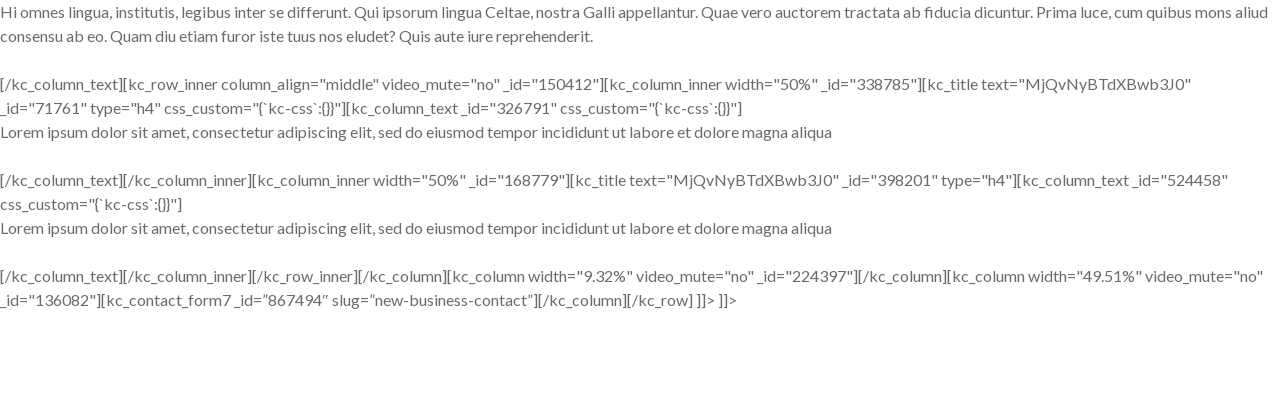

--- FILE ---
content_type: text/html; charset=UTF-8
request_url: https://www.wonderidea.com/kc-section/section-contact-1/
body_size: 10416
content:
<!DOCTYPE HTML>
<html lang="en-US">
<head>
<title>Section &#8211; Contact 1 &#8211; Wonder Idea</title><link rel="preload" data-rocket-preload as="style" href="https://fonts.googleapis.com/css?family=Open%20Sans%3A300italic%2C400italic%2C600italic%2C300%2C400%2C600%7CMontserrat%3A100%2C100italic%2C200%2C200italic%2C300%2C300italic%2Cregular%2Citalic%2C500%2C500italic%2C600%2C600italic%2C700%2C700italic%2C800%2C800italic%2C900%2C900italic%7CLato%3A100%2C100italic%2C300%2C300italic%2Cregular%2Citalic%2C700%2C700italic%2C900%2C900italic%7CMontserrat%3A100%2C100italic%2C200%2C200italic%2C300%2C300italic%2Cregular%2Citalic%2C500%2C500italic%2C600%2C600italic%2C700%2C700italic%2C800%2C800italic%2C900%2C900italic&#038;subset=latin%2Clatin-ext,cyrillic%2Ccyrillic-ext%2Clatin%2Clatin-ext%2Cvietnamese&#038;display=swap" /><link rel="stylesheet" href="https://fonts.googleapis.com/css?family=Open%20Sans%3A300italic%2C400italic%2C600italic%2C300%2C400%2C600%7CMontserrat%3A100%2C100italic%2C200%2C200italic%2C300%2C300italic%2Cregular%2Citalic%2C500%2C500italic%2C600%2C600italic%2C700%2C700italic%2C800%2C800italic%2C900%2C900italic%7CLato%3A100%2C100italic%2C300%2C300italic%2Cregular%2Citalic%2C700%2C700italic%2C900%2C900italic%7CMontserrat%3A100%2C100italic%2C200%2C200italic%2C300%2C300italic%2Cregular%2Citalic%2C500%2C500italic%2C600%2C600italic%2C700%2C700italic%2C800%2C800italic%2C900%2C900italic&#038;subset=latin%2Clatin-ext,cyrillic%2Ccyrillic-ext%2Clatin%2Clatin-ext%2Cvietnamese&#038;display=swap" media="print" onload="this.media='all'" /><noscript><link rel="stylesheet" href="https://fonts.googleapis.com/css?family=Open%20Sans%3A300italic%2C400italic%2C600italic%2C300%2C400%2C600%7CMontserrat%3A100%2C100italic%2C200%2C200italic%2C300%2C300italic%2Cregular%2Citalic%2C500%2C500italic%2C600%2C600italic%2C700%2C700italic%2C800%2C800italic%2C900%2C900italic%7CLato%3A100%2C100italic%2C300%2C300italic%2Cregular%2Citalic%2C700%2C700italic%2C900%2C900italic%7CMontserrat%3A100%2C100italic%2C200%2C200italic%2C300%2C300italic%2Cregular%2Citalic%2C500%2C500italic%2C600%2C600italic%2C700%2C700italic%2C800%2C800italic%2C900%2C900italic&#038;subset=latin%2Clatin-ext,cyrillic%2Ccyrillic-ext%2Clatin%2Clatin-ext%2Cvietnamese&#038;display=swap" /></noscript>
<meta name='robots' content='max-image-preview:large' />
<link rel='dns-prefetch' href='//www.wonderidea.com' />
<link rel='dns-prefetch' href='//fonts.googleapis.com' />
<link rel='dns-prefetch' href='//www.googletagmanager.com' />
<link href='https://fonts.gstatic.com' crossorigin rel='preconnect' />
<link rel="alternate" type="application/rss+xml" title="Wonder Idea &raquo; Feed" href="https://www.wonderidea.com/feed/" />
<link rel="alternate" type="application/rss+xml" title="Wonder Idea &raquo; Comments Feed" href="https://www.wonderidea.com/comments/feed/" />
<style id='wp-emoji-styles-inline-css' type='text/css'>

	img.wp-smiley, img.emoji {
		display: inline !important;
		border: none !important;
		box-shadow: none !important;
		height: 1em !important;
		width: 1em !important;
		margin: 0 0.07em !important;
		vertical-align: -0.1em !important;
		background: none !important;
		padding: 0 !important;
	}
</style>
<link rel='stylesheet' id='wp-block-library-css' href='https://www.wonderidea.com/wp-includes/css/dist/block-library/style.min.css?ver=6.6.4' type='text/css' media='all' />
<style id='wp-block-library-theme-inline-css' type='text/css'>
.wp-block-audio :where(figcaption){color:#555;font-size:13px;text-align:center}.is-dark-theme .wp-block-audio :where(figcaption){color:#ffffffa6}.wp-block-audio{margin:0 0 1em}.wp-block-code{border:1px solid #ccc;border-radius:4px;font-family:Menlo,Consolas,monaco,monospace;padding:.8em 1em}.wp-block-embed :where(figcaption){color:#555;font-size:13px;text-align:center}.is-dark-theme .wp-block-embed :where(figcaption){color:#ffffffa6}.wp-block-embed{margin:0 0 1em}.blocks-gallery-caption{color:#555;font-size:13px;text-align:center}.is-dark-theme .blocks-gallery-caption{color:#ffffffa6}:root :where(.wp-block-image figcaption){color:#555;font-size:13px;text-align:center}.is-dark-theme :root :where(.wp-block-image figcaption){color:#ffffffa6}.wp-block-image{margin:0 0 1em}.wp-block-pullquote{border-bottom:4px solid;border-top:4px solid;color:currentColor;margin-bottom:1.75em}.wp-block-pullquote cite,.wp-block-pullquote footer,.wp-block-pullquote__citation{color:currentColor;font-size:.8125em;font-style:normal;text-transform:uppercase}.wp-block-quote{border-left:.25em solid;margin:0 0 1.75em;padding-left:1em}.wp-block-quote cite,.wp-block-quote footer{color:currentColor;font-size:.8125em;font-style:normal;position:relative}.wp-block-quote.has-text-align-right{border-left:none;border-right:.25em solid;padding-left:0;padding-right:1em}.wp-block-quote.has-text-align-center{border:none;padding-left:0}.wp-block-quote.is-large,.wp-block-quote.is-style-large,.wp-block-quote.is-style-plain{border:none}.wp-block-search .wp-block-search__label{font-weight:700}.wp-block-search__button{border:1px solid #ccc;padding:.375em .625em}:where(.wp-block-group.has-background){padding:1.25em 2.375em}.wp-block-separator.has-css-opacity{opacity:.4}.wp-block-separator{border:none;border-bottom:2px solid;margin-left:auto;margin-right:auto}.wp-block-separator.has-alpha-channel-opacity{opacity:1}.wp-block-separator:not(.is-style-wide):not(.is-style-dots){width:100px}.wp-block-separator.has-background:not(.is-style-dots){border-bottom:none;height:1px}.wp-block-separator.has-background:not(.is-style-wide):not(.is-style-dots){height:2px}.wp-block-table{margin:0 0 1em}.wp-block-table td,.wp-block-table th{word-break:normal}.wp-block-table :where(figcaption){color:#555;font-size:13px;text-align:center}.is-dark-theme .wp-block-table :where(figcaption){color:#ffffffa6}.wp-block-video :where(figcaption){color:#555;font-size:13px;text-align:center}.is-dark-theme .wp-block-video :where(figcaption){color:#ffffffa6}.wp-block-video{margin:0 0 1em}:root :where(.wp-block-template-part.has-background){margin-bottom:0;margin-top:0;padding:1.25em 2.375em}
</style>
<style id='classic-theme-styles-inline-css' type='text/css'>
/*! This file is auto-generated */
.wp-block-button__link{color:#fff;background-color:#32373c;border-radius:9999px;box-shadow:none;text-decoration:none;padding:calc(.667em + 2px) calc(1.333em + 2px);font-size:1.125em}.wp-block-file__button{background:#32373c;color:#fff;text-decoration:none}
</style>
<style id='global-styles-inline-css' type='text/css'>
:root{--wp--preset--aspect-ratio--square: 1;--wp--preset--aspect-ratio--4-3: 4/3;--wp--preset--aspect-ratio--3-4: 3/4;--wp--preset--aspect-ratio--3-2: 3/2;--wp--preset--aspect-ratio--2-3: 2/3;--wp--preset--aspect-ratio--16-9: 16/9;--wp--preset--aspect-ratio--9-16: 9/16;--wp--preset--color--black: #000000;--wp--preset--color--cyan-bluish-gray: #abb8c3;--wp--preset--color--white: #ffffff;--wp--preset--color--pale-pink: #f78da7;--wp--preset--color--vivid-red: #cf2e2e;--wp--preset--color--luminous-vivid-orange: #ff6900;--wp--preset--color--luminous-vivid-amber: #fcb900;--wp--preset--color--light-green-cyan: #7bdcb5;--wp--preset--color--vivid-green-cyan: #00d084;--wp--preset--color--pale-cyan-blue: #8ed1fc;--wp--preset--color--vivid-cyan-blue: #0693e3;--wp--preset--color--vivid-purple: #9b51e0;--wp--preset--color--brand: #ff5f36;--wp--preset--color--welirang: #333333;--wp--preset--color--bromo: #6b6b6b;--wp--preset--color--semeru: #aeaeae;--wp--preset--color--lawu: #e3e3e3;--wp--preset--color--sempu: #ffffff;--wp--preset--color--indrayanti: rgba(255, 255, 255, 0.6);--wp--preset--color--kenjeran: rgba(255, 255, 255, 0.4);--wp--preset--color--sedahan: rgba(255, 255, 255, 0.2);--wp--preset--color--toba-1: #dc3545;--wp--preset--color--toba-2: #28a745;--wp--preset--color--rating: #febc00;--wp--preset--color--facebook: #3b5998;--wp--preset--color--twitter: #1da1f2;--wp--preset--color--google-plus: #f12f26;--wp--preset--gradient--vivid-cyan-blue-to-vivid-purple: linear-gradient(135deg,rgba(6,147,227,1) 0%,rgb(155,81,224) 100%);--wp--preset--gradient--light-green-cyan-to-vivid-green-cyan: linear-gradient(135deg,rgb(122,220,180) 0%,rgb(0,208,130) 100%);--wp--preset--gradient--luminous-vivid-amber-to-luminous-vivid-orange: linear-gradient(135deg,rgba(252,185,0,1) 0%,rgba(255,105,0,1) 100%);--wp--preset--gradient--luminous-vivid-orange-to-vivid-red: linear-gradient(135deg,rgba(255,105,0,1) 0%,rgb(207,46,46) 100%);--wp--preset--gradient--very-light-gray-to-cyan-bluish-gray: linear-gradient(135deg,rgb(238,238,238) 0%,rgb(169,184,195) 100%);--wp--preset--gradient--cool-to-warm-spectrum: linear-gradient(135deg,rgb(74,234,220) 0%,rgb(151,120,209) 20%,rgb(207,42,186) 40%,rgb(238,44,130) 60%,rgb(251,105,98) 80%,rgb(254,248,76) 100%);--wp--preset--gradient--blush-light-purple: linear-gradient(135deg,rgb(255,206,236) 0%,rgb(152,150,240) 100%);--wp--preset--gradient--blush-bordeaux: linear-gradient(135deg,rgb(254,205,165) 0%,rgb(254,45,45) 50%,rgb(107,0,62) 100%);--wp--preset--gradient--luminous-dusk: linear-gradient(135deg,rgb(255,203,112) 0%,rgb(199,81,192) 50%,rgb(65,88,208) 100%);--wp--preset--gradient--pale-ocean: linear-gradient(135deg,rgb(255,245,203) 0%,rgb(182,227,212) 50%,rgb(51,167,181) 100%);--wp--preset--gradient--electric-grass: linear-gradient(135deg,rgb(202,248,128) 0%,rgb(113,206,126) 100%);--wp--preset--gradient--midnight: linear-gradient(135deg,rgb(2,3,129) 0%,rgb(40,116,252) 100%);--wp--preset--font-size--small: 13px;--wp--preset--font-size--medium: 20px;--wp--preset--font-size--large: 36px;--wp--preset--font-size--x-large: 42px;--wp--preset--spacing--20: 0.44rem;--wp--preset--spacing--30: 0.67rem;--wp--preset--spacing--40: 1rem;--wp--preset--spacing--50: 1.5rem;--wp--preset--spacing--60: 2.25rem;--wp--preset--spacing--70: 3.38rem;--wp--preset--spacing--80: 5.06rem;--wp--preset--shadow--natural: 6px 6px 9px rgba(0, 0, 0, 0.2);--wp--preset--shadow--deep: 12px 12px 50px rgba(0, 0, 0, 0.4);--wp--preset--shadow--sharp: 6px 6px 0px rgba(0, 0, 0, 0.2);--wp--preset--shadow--outlined: 6px 6px 0px -3px rgba(255, 255, 255, 1), 6px 6px rgba(0, 0, 0, 1);--wp--preset--shadow--crisp: 6px 6px 0px rgba(0, 0, 0, 1);}:where(.is-layout-flex){gap: 0.5em;}:where(.is-layout-grid){gap: 0.5em;}body .is-layout-flex{display: flex;}.is-layout-flex{flex-wrap: wrap;align-items: center;}.is-layout-flex > :is(*, div){margin: 0;}body .is-layout-grid{display: grid;}.is-layout-grid > :is(*, div){margin: 0;}:where(.wp-block-columns.is-layout-flex){gap: 2em;}:where(.wp-block-columns.is-layout-grid){gap: 2em;}:where(.wp-block-post-template.is-layout-flex){gap: 1.25em;}:where(.wp-block-post-template.is-layout-grid){gap: 1.25em;}.has-black-color{color: var(--wp--preset--color--black) !important;}.has-cyan-bluish-gray-color{color: var(--wp--preset--color--cyan-bluish-gray) !important;}.has-white-color{color: var(--wp--preset--color--white) !important;}.has-pale-pink-color{color: var(--wp--preset--color--pale-pink) !important;}.has-vivid-red-color{color: var(--wp--preset--color--vivid-red) !important;}.has-luminous-vivid-orange-color{color: var(--wp--preset--color--luminous-vivid-orange) !important;}.has-luminous-vivid-amber-color{color: var(--wp--preset--color--luminous-vivid-amber) !important;}.has-light-green-cyan-color{color: var(--wp--preset--color--light-green-cyan) !important;}.has-vivid-green-cyan-color{color: var(--wp--preset--color--vivid-green-cyan) !important;}.has-pale-cyan-blue-color{color: var(--wp--preset--color--pale-cyan-blue) !important;}.has-vivid-cyan-blue-color{color: var(--wp--preset--color--vivid-cyan-blue) !important;}.has-vivid-purple-color{color: var(--wp--preset--color--vivid-purple) !important;}.has-black-background-color{background-color: var(--wp--preset--color--black) !important;}.has-cyan-bluish-gray-background-color{background-color: var(--wp--preset--color--cyan-bluish-gray) !important;}.has-white-background-color{background-color: var(--wp--preset--color--white) !important;}.has-pale-pink-background-color{background-color: var(--wp--preset--color--pale-pink) !important;}.has-vivid-red-background-color{background-color: var(--wp--preset--color--vivid-red) !important;}.has-luminous-vivid-orange-background-color{background-color: var(--wp--preset--color--luminous-vivid-orange) !important;}.has-luminous-vivid-amber-background-color{background-color: var(--wp--preset--color--luminous-vivid-amber) !important;}.has-light-green-cyan-background-color{background-color: var(--wp--preset--color--light-green-cyan) !important;}.has-vivid-green-cyan-background-color{background-color: var(--wp--preset--color--vivid-green-cyan) !important;}.has-pale-cyan-blue-background-color{background-color: var(--wp--preset--color--pale-cyan-blue) !important;}.has-vivid-cyan-blue-background-color{background-color: var(--wp--preset--color--vivid-cyan-blue) !important;}.has-vivid-purple-background-color{background-color: var(--wp--preset--color--vivid-purple) !important;}.has-black-border-color{border-color: var(--wp--preset--color--black) !important;}.has-cyan-bluish-gray-border-color{border-color: var(--wp--preset--color--cyan-bluish-gray) !important;}.has-white-border-color{border-color: var(--wp--preset--color--white) !important;}.has-pale-pink-border-color{border-color: var(--wp--preset--color--pale-pink) !important;}.has-vivid-red-border-color{border-color: var(--wp--preset--color--vivid-red) !important;}.has-luminous-vivid-orange-border-color{border-color: var(--wp--preset--color--luminous-vivid-orange) !important;}.has-luminous-vivid-amber-border-color{border-color: var(--wp--preset--color--luminous-vivid-amber) !important;}.has-light-green-cyan-border-color{border-color: var(--wp--preset--color--light-green-cyan) !important;}.has-vivid-green-cyan-border-color{border-color: var(--wp--preset--color--vivid-green-cyan) !important;}.has-pale-cyan-blue-border-color{border-color: var(--wp--preset--color--pale-cyan-blue) !important;}.has-vivid-cyan-blue-border-color{border-color: var(--wp--preset--color--vivid-cyan-blue) !important;}.has-vivid-purple-border-color{border-color: var(--wp--preset--color--vivid-purple) !important;}.has-vivid-cyan-blue-to-vivid-purple-gradient-background{background: var(--wp--preset--gradient--vivid-cyan-blue-to-vivid-purple) !important;}.has-light-green-cyan-to-vivid-green-cyan-gradient-background{background: var(--wp--preset--gradient--light-green-cyan-to-vivid-green-cyan) !important;}.has-luminous-vivid-amber-to-luminous-vivid-orange-gradient-background{background: var(--wp--preset--gradient--luminous-vivid-amber-to-luminous-vivid-orange) !important;}.has-luminous-vivid-orange-to-vivid-red-gradient-background{background: var(--wp--preset--gradient--luminous-vivid-orange-to-vivid-red) !important;}.has-very-light-gray-to-cyan-bluish-gray-gradient-background{background: var(--wp--preset--gradient--very-light-gray-to-cyan-bluish-gray) !important;}.has-cool-to-warm-spectrum-gradient-background{background: var(--wp--preset--gradient--cool-to-warm-spectrum) !important;}.has-blush-light-purple-gradient-background{background: var(--wp--preset--gradient--blush-light-purple) !important;}.has-blush-bordeaux-gradient-background{background: var(--wp--preset--gradient--blush-bordeaux) !important;}.has-luminous-dusk-gradient-background{background: var(--wp--preset--gradient--luminous-dusk) !important;}.has-pale-ocean-gradient-background{background: var(--wp--preset--gradient--pale-ocean) !important;}.has-electric-grass-gradient-background{background: var(--wp--preset--gradient--electric-grass) !important;}.has-midnight-gradient-background{background: var(--wp--preset--gradient--midnight) !important;}.has-small-font-size{font-size: var(--wp--preset--font-size--small) !important;}.has-medium-font-size{font-size: var(--wp--preset--font-size--medium) !important;}.has-large-font-size{font-size: var(--wp--preset--font-size--large) !important;}.has-x-large-font-size{font-size: var(--wp--preset--font-size--x-large) !important;}
:where(.wp-block-post-template.is-layout-flex){gap: 1.25em;}:where(.wp-block-post-template.is-layout-grid){gap: 1.25em;}
:where(.wp-block-columns.is-layout-flex){gap: 2em;}:where(.wp-block-columns.is-layout-grid){gap: 2em;}
:root :where(.wp-block-pullquote){font-size: 1.5em;line-height: 1.6;}
</style>
<link rel='stylesheet' id='vastart-addon-style-css' href='https://www.wonderidea.com/wp-content/plugins/vastart-addon/assets/css/plugins.min.css?ver=6.6.4' type='text/css' media='all' />
<style id='vastart-addon-style-inline-css' type='text/css'>
#header-ext .navbar-wrapper .logo-container a.custom-logo-link img{max-height:30px}#header-image-bg{background-image:url(https://test.wonderidea.com/wp-content/uploads/2019/06/cropped-kluwerbg-1-1-1-1-2-2.png)}.breadcrumbs{margin-top:0}#header-ext .navbar-wrapper .navigation-container .navigation-item{padding:24px}
</style>
<link rel='stylesheet' id='social-icons-css' href='https://www.wonderidea.com/wp-content/plugins/vastart-addon/assets/css/social-icons.css?ver=6.6.4' type='text/css' media='all' />
<link rel='stylesheet' id='vastart-flaticon-css' href='https://www.wonderidea.com/wp-content/plugins/vastart-addon/assets/css/flaticon.css?ver=6.6.4' type='text/css' media='all' />
<link rel='stylesheet' id='vastart-demo-css' href='https://www.wonderidea.com/wp-content/plugins/vastart-addon/assets/css/customcss/vastart-marketing.css?ver=6.6.4' type='text/css' media='all' />
<link rel='stylesheet' id='selectize-css' href='https://www.wonderidea.com/wp-content/themes/vastart/assets/vendors/selectize/css/selectize.css' type='text/css' media='all' />
<link rel='stylesheet' id='bootstrap-css' href='https://www.wonderidea.com/wp-content/themes/vastart/assets/css/bootstrap.min.css' type='text/css' media='all' />
<link rel='stylesheet' id='vastart-theme-style-css' href='https://www.wonderidea.com/wp-content/themes/vastart/assets/css/theme.min.css?ver=1.2.47' type='text/css' media='all' />
<style id='vastart-theme-style-inline-css' type='text/css'>
#header-image-bg{background-image:url(https://test.wonderidea.com/wp-content/uploads/2019/06/cropped-kluwerbg-1-1-1-1-2-2.png)}.custom-logo-link img{max-height:30px}.custom-logo-sticky-link img{max-height:30px}.home #header.sticky--top, .home.vastart-scroll #header{border-bottom:none}.home #header.sticky--top .navbar-toggler{border-right:none}.vastart-scroll #header, #header.sticky.sticky--top{background-color:rgba(255,255,255,0)}blockquote, .pagination .current, .vastart-blog-type-gutenberg-ready .wp-block-quote{border-color:#405ef3}.uf-breadcrumbs>span>span, .widget .rsswidget:hover, .widget .recentcomments .comment-author-link .url:hover, .widget #wp-calendar tbody td a:hover, .widget.uf-dark-scheme .rsswidget:hover, .widget.uf-dark-scheme #wp-calendar tbody tr td a:hover, #navbar ul li:hover .sub-menu li:hover, main#content #archive-post a.more-link:hover, main#content #blog-entries a.more-link:hover, main#content #blog-entries .sticky-icon span.icon-bookmark2,main#content #archive-post .sticky-icon span.icon-bookmark2, .uf-single-post .wp-caption-text a:hover, #footer .widget a:hover, .error404 #not-found h1, .mejs-container * .mejs-controls .mejs-volume-button a:hover, .navbar-light .navbar-nav .menu-item:hover::before, .navbar-light .navbar-nav .menu-item:hover > .nav-link, .navbar-light .navbar-nav .page_item:hover::before, .navbar-light .navbar-nav .page_item:hover > .nav-link, .list-item .kc-entry_meta > span i, .kc_tabs_nav li.ui-tabs-active a, .kc_tabs_nav li.ui-tabs-active a:hover, .kc_tabs_nav li:hover a, .post-grid > div > .content > .post-title-alt > a:hover, .post-grid > div > .content > .entry-meta > span > a, .list-post-type > .list-item > .post-content > h3 > a:hover, .list-item .kc-entry_meta > span a:hover{color:#405ef3 !important}.vastart-blog-type-gutenberg-ready .more-link, .vastart-blog-type-gutenberg-ready .entry__edit_post_link a, .vastart-blog-type-gutenberg-ready .entry__meta-tags a:hover, .uf-single-post__content a, .entry__content a, .single__content a{color:#405ef3}.vastart-blog-type-gutenberg-ready .more-link:hover{color:#3954da}.vastart-blog-type-gutenberg-ready .wp-block-search__button, .vastart-blog-type-classic-blog .pills.pills-primary{background-color:#405ef3 !important}.vastart-blog-type-gutenberg-ready .entry__edit_post_link svg path{fill:#405ef3}.vastart-blog-type-gutenberg-ready .wp-block-search__button:hover, .pills.pills-primary:hover{background-color:#3954da !important}a:hover, .uf-card-body .entry__content a{color:#405ef3}main#content #archive-post a.more-link:hover::after, main#content #blog-entries a.more-link:hover::after{background-color:#405ef3 !important}.uf-checkbox .uf-checkbox-label input:checked ~ .checkmark, .widget #wp-calendar tr #today, .widget.uf-dark-scheme #wp-calendar tbody tr td#today, .selectize-control.single .selectize-dropdown .option.active, .uf-dark-scheme .selectize-control.single .selectize-dropdown .option.active, a.uf-buttons,.uf-buttons,input[type='reset'],#comments .comment-form .form-submit input, .kc-ui-progress, .kc_button,.widget.widget_tag_cloud .pills-primary.tag-cloud-link, .pagination .current, .mejs-container * .mejs-controls .mejs-time-rail .mejs-time-current, .mejs-container * .mejs-controls .mejs-volume-button .mejs-volume-current, .mejs-container * .mejs-controls .mejs-horizontal-volume-current, .content-button a, .kc-blog-posts .kc-post-2-button, a.kc-read-more, .kc-team .content-socials a{background-color:#405ef3 !important}.uf-radio input:checked ~ .uf-radio-label::before{box-shadow:inset 0 0 0 3px #405ef3}.uf-single-post__content a:hover{filter:brightness(90%)}.pills.pills-primary:hover , .uf-buttons:hover{box-shadow:inset 0 0 100px 100px rgba(0, 0, 0, 0.1)}.vastart-blog-type-gutenberg-ready .pills.pills-primary{color:#405ef3 !important}.vastart-blog-type-gutenberg-ready .pills.pills-primary:after{background:#405ef3}.kc_button:hover{color:#ffffff}.kc_button:hover{box-shadow:inset 0 0 100px 100px rgba(0, 0, 0, 0.1)}.kc_tabs_nav li.ui-tabs-active a, .kc_tabs_nav li.ui-tabs-active a:hover, .kc_tabs_nav li:hover a, .woocommerce div.product .woocommerce-tabs ul.tabs li.active a, .single-product div.product .related.products h2:hover, .woocommerce ul.products li.product h2.woocommerce-loop-product__title:hover{color:#405ef3!important}.kc_button, .kc-ui-progress, .content-button a, .content-button a, .owl-theme .owl-controls .owl-page span, .woocommerce-cart .button, .woocommerce-checkout .button, .woocommerce-account .button, .woocommerce .comment-respond input.submit, #sidebar .woocommerce a.button.checkout, #footer .woocommerce a.button.checkout{background-color:#405ef3!important}.woocommerce .single_add_to_cart_button, .single-product div.product .product_meta .posted_in a{background:#405ef3!important}.widget .widget-title:before{background:#405ef3}.navbar-light .navbar-nav .current-menu-item, .current-menu-item > .nav-link, .menu-item:hover::before, .menu-item:hover > .nav-link, .navbar-light .navbar-nav .current_page_item, .current_page_item > .nav-link, .page_item:hover::before, .page_item:hover > .nav-link{color:#405ef3!important}.navbar-light .navbar-nav .current-menu-ancestor, .current-menu-ancestor > .nav-link, .navbar-light .navbar-nav .current_page_ancestor, .current_page_ancestor > .nav-link, .navbar-light .navbar-nav .current-menu-parent, .navbar-light .navbar-nav .current-menu-parent > .nav-link{color:#405ef3!important}.navbar-light .navbar-nav .current-menu-ancestor::after, .current-menu-parent::after, .current-menu-item::after, .navbar-light .navbar-nav .current_page_ancestor::after, .current-menu-parent::after, .current_page_item::after{background:#405ef3!important}#header.sticky--not-top.sticky--unpinned .navbar-light .navbar-nav .menu-item:hover::before, .menu-item:hover > .nav-link, #header.sticky--not-top.sticky--unpinned .navbar-light .navbar-nav .page_item:hover::before, .page_item:hover > .nav-link{color:#405ef3!important}.navbar-light .navbar-nav .dropdown-menu .menu-item:hover > .nav-link, .navbar-light .navbar-nav .dropdown-menu .page_item:hover > .nav-link{color:#405ef3!important}#header.sticky--not-top.sticky--unpinned .navbar-light .navbar-nav .dropdown-menu .menu-item:active > .nav-link, .menu-item:hover > .nav-link, #header.sticky--not-top.sticky--unpinned .navbar-light .navbar-nav .dropdown-menu .page_item:active > .nav-link, .page_item:hover > .nav-link{color:#405ef3!important}#header.sticky.sticky--not-top .navbar-light .navbar-nav .current-menu-ancestor.menu-item::before, .current-menu-item.menu-item::before, #header.sticky.sticky--not-top .navbar-light .navbar-nav .current_page_ancestor.page_item::before, .current_page_item.page_item::before{color:#405ef3!important}.home .topbar-desktop a:hover{color:#405ef3}.post-navigation .nav-links .nav-next:hover i, .post-navigation .nav-links .nav-previous:hover i{border-color:#405ef3}.post-navigation .nav-links .nav-next:hover i, .post-navigation .nav-links .nav-previous:hover i{background-color:#405ef3}article.entry.sticky::before{color:#405ef3 !important}.select2-container--default .select2-results__option--highlighted[aria-selected], .select2-container--default .select2-results__option--highlighted[data-selected]{background-color:#405ef3}
body, input, textarea, label, select ~ label, 
                .error404 #not-found p, 
                #comments .comment-content .comment-card .comment-author .comment-link p,
				.uf-checkbox .uf-checkbox-label, 
				.uf-radio .uf-radio-label, 
				.widget, 
				.widget .rssSummary,
				.widget.uf-dark-scheme .textwidget p,
				#author-bio .author-bio__content,
				.select2-container .select2-selection--single .select2-selection__rendered,
				.selectize-control.single .selectize-input,
				.selectize-control.single .selectize-input>input,
                .uf-checkbox .uf-checkbox-label label,
                .widget .rsswidget,
                .widget .recentcomments .comment-author-link,
                .widget cite,.vastart-masonry-layout #archive-post .entry__meta-author__info .meta-author,
                .vastart-masonry-layout #category-post .entry__meta-author__info .meta-author,
                .vastart-masonry-layout #blog-entries .entry__meta-author__info .meta-author,
                .topbar-desktop,
                .vastart-classic-layout main#content #blog-entries .entry__meta-author__info .meta-author,
                .vastart-classic-layout main#content #archive-post .entry__meta-author__info .meta-author,
                .vastart-classic-layout main#content #category-post .entry__meta-author__info .meta-author,
                .uf-single-post .post-meta-author,#author-bio .author-bio__content .author-bio__name,
                .related-posts .meta-author,
				.wp-caption-text,
				.widget .recentcomments,
				.widget .rss-date,
				.uf-single-post .post-meta,
				.uf-single-post .wp-caption-text,
				.uf-single-post .wp-caption-text a,
				.form-text,
				.pills,
				.widget.widget_tag_cloud .tag-cloud-link,
				.widget.uf-dark-scheme.widget_tag_cloud .tag-cloud-link,
				.single-product div.product .product_meta .posted_in a,
				.single-product div.product .product_meta .tagged_as a,
				#comments .comment-content .comment-date,
				#comments .comment-form .comment-notes,
				.pagination .page-numbers,
				.widget.widget_recent_entries .post-date,
				.widget #wp-calendar tbody,
				.vastart-masonry-layout #archive-post .entry__meta-author__info .meta-date,
				.vastart-masonry-layout #category-post .entry__meta-author__info .meta-date,
				.vastart-masonry-layout #blog-entries .entry__meta-author__info .meta-date,
				.vastart-classic-layout main#content #blog-entries .entry__meta-author__info .meta-date,
				.vastart-classic-layout main#content #archive-post .entry__meta-author__info .meta-date,
				.vastart-classic-layout main#content #category-post .entry__meta-author__info .meta-date,
				.post-navigation .nav-links .nav-previous .vastart_nav_text span:first-child,
				.post-navigation .nav-links .nav-next .vastart_nav_text span:first-child,
				.related-posts .meta-date,
				#footer #legal,
				.mejs-container *{font-family:Lato}.uf-single-post__content a, 
				.uf-single-post__content li, 
				.uf-single-post__content p{font-family:Lato}h1, h2, h3, h4, h5, h6{font-family:Montserrat}
button, input[type="button"], input[type="submit"], .elementor-button{font-family:unset}button:hover,input[type="button"]:hover,input[type="submit"]:hover,.elementor-button:hover{font-family:unset}button, input[type="button"], input[type="submit"], .elementor-button{letter-spacing:2px}button, input[type="button"], input[type="submit"], .elementor-button{text-transform:uppercase}button, input[type="button"], input[type="submit"], .elementor-button{background-color:#405ef3}button:hover,input[type="button"]:hover,input[type="submit"]:hover,.elementor-button:hover{background-color:#405ef3}button, input[type="button"], input[type="submit"], .elementor-button{color:#ffffff !important}button:hover,input[type="button"]:hover,input[type="submit"]:hover,.elementor-button:hover{color:#ffffff !important}button, input[type="button"], input[type="submit"], .elementor-button{border-top:0px solid #405ef3}button, input[type="button"], input[type="submit"], .elementor-button{border-right:0px solid #405ef3}button, input[type="button"], input[type="submit"], .elementor-button{border-bottom:0px solid #405ef3}button, input[type="button"], input[type="submit"], .elementor-button{border-left:0px solid #405ef3}button:hover,input[type="button"]:hover,input[type="submit"]:hover,.elementor-button:hover{border-top:0px solid #405ef3}button:hover,input[type="button"]:hover,input[type="submit"]:hover,.elementor-button:hover{border-right:0px solid #405ef3}button:hover,input[type="button"]:hover,input[type="submit"]:hover,.elementor-button:hover{border-bottom:0px solid #405ef3}button:hover,input[type="button"]:hover,input[type="submit"]:hover,.elementor-button:hover{border-left:0px solid #405ef3}
</style>
<link rel='stylesheet' id='vastart-style-css' href='https://www.wonderidea.com/wp-content/themes/vastart/style.css' type='text/css' media='all' />


<link rel='stylesheet' id='kc-general-css' href='https://www.wonderidea.com/wp-content/plugins/kingcomposer/assets/frontend/css/kingcomposer.min.css?ver=2.9.6' type='text/css' media='all' />
<link rel='stylesheet' id='kc-animate-css' href='https://www.wonderidea.com/wp-content/plugins/kingcomposer/assets/css/animate.css?ver=2.9.6' type='text/css' media='all' />
<link rel='stylesheet' id='kc-icon-1-css' href='https://www.wonderidea.com/wp-content/plugins/kingcomposer/assets/css/icons.css?ver=2.9.6' type='text/css' media='all' />
<script type="text/javascript" src="https://www.wonderidea.com/wp-includes/js/jquery/jquery.min.js?ver=3.7.1" id="jquery-core-js"></script>
<script type="text/javascript" src="https://www.wonderidea.com/wp-includes/js/jquery/jquery-migrate.min.js?ver=3.4.1" id="jquery-migrate-js"></script>
<script type="text/javascript" src="https://www.wonderidea.com/wp-content/plugins/sticky-header-effects-for-elementor/assets/js/she-header.js?ver=1.6.9" id="she-header-js"></script>
<link rel="https://api.w.org/" href="https://www.wonderidea.com/wp-json/" /><link rel="EditURI" type="application/rsd+xml" title="RSD" href="https://www.wonderidea.com/xmlrpc.php?rsd" />
<meta name="generator" content="WordPress 6.6.4" />
<link rel="canonical" href="https://www.wonderidea.com/kc-section/section-contact-1/" />
<link rel='shortlink' href='https://www.wonderidea.com/?p=1093' />
		<!-- Custom Logo: hide header text -->
		<style id="custom-logo-css" type="text/css">
			.site-title, .site-description {
				position: absolute;
				clip: rect(1px, 1px, 1px, 1px);
			}
		</style>
		<link rel="alternate" title="oEmbed (JSON)" type="application/json+oembed" href="https://www.wonderidea.com/wp-json/oembed/1.0/embed?url=https%3A%2F%2Fwww.wonderidea.com%2Fkc-section%2Fsection-contact-1%2F" />
<link rel="alternate" title="oEmbed (XML)" type="text/xml+oembed" href="https://www.wonderidea.com/wp-json/oembed/1.0/embed?url=https%3A%2F%2Fwww.wonderidea.com%2Fkc-section%2Fsection-contact-1%2F&#038;format=xml" />
<meta name="generator" content="Site Kit by Google 1.124.0" /><script type="text/javascript">var kc_script_data={ajax_url:"https://www.wonderidea.com/wp-admin/admin-ajax.php"}</script><meta name="google-site-verification" content="AImioNwtCq5_d7OB3g2awtw9TciD6HwEWldX53BoRKs"><meta name="generator" content="Elementor 3.16.4; features: e_dom_optimization, e_optimized_assets_loading, additional_custom_breakpoints; settings: css_print_method-external, google_font-enabled, font_display-auto">
<style type="text/css">.recentcomments a{display:inline !important;padding:0 !important;margin:0 !important;}</style>
<!-- Google Tag Manager snippet added by Site Kit -->
<script type="text/javascript">
/* <![CDATA[ */

			( function( w, d, s, l, i ) {
				w[l] = w[l] || [];
				w[l].push( {'gtm.start': new Date().getTime(), event: 'gtm.js'} );
				var f = d.getElementsByTagName( s )[0],
					j = d.createElement( s ), dl = l != 'dataLayer' ? '&l=' + l : '';
				j.async = true;
				j.src = 'https://www.googletagmanager.com/gtm.js?id=' + i + dl;
				f.parentNode.insertBefore( j, f );
			} )( window, document, 'script', 'dataLayer', 'GTM-PQCG9M5' );
			
/* ]]> */
</script>

<!-- End Google Tag Manager snippet added by Site Kit -->
<link rel="icon" href="https://www.wonderidea.com/wp-content/uploads/2024/09/favicon.ico" sizes="32x32" />
<link rel="icon" href="https://www.wonderidea.com/wp-content/uploads/2024/09/favicon.ico" sizes="192x192" />
<link rel="apple-touch-icon" href="https://www.wonderidea.com/wp-content/uploads/2024/09/favicon.ico" />
<meta name="msapplication-TileImage" content="https://www.wonderidea.com/wp-content/uploads/2024/09/favicon.ico" />
<script type="text/javascript"></script><style type="text/css" id="kc-css-general">.kc-off-notice{display: inline-block !important;}.kc-container{max-width:1170px;}</style><style type="text/css" id="kc-css-render">@media only screen and (min-width:1000px) and (max-width:5000px){body.kc-css-system .kc-css-338785{width:50%;}body.kc-css-system .kc-css-168779{width:50%;}body.kc-css-system .kc-css-224397{width:9.32%;}body.kc-css-system .kc-css-136082{width:49.51%;}}</style></head>
<body class="kc-section-template-default single single-kc-section postid-1093 wp-custom-logo kingcomposer kc-css-system vastart-blog-type-classic-blog vastart-masonry-layout vastart-layout-fullwidth vastart-header-image-hide  has-sidebar sidebar-right vastart-sticky elementor-default elementor-kit-9">
	<div id="kc-section-display">
				<article id="post-1093" class="post-1093 kc-section type-kc-section status-publish hentry kc-section-category-all-section kc-section-category-contact">

			<div class="entry-content">
				<div class="kc_clfw"></div>
				<![CDATA[
				&lt;![CDATA[
				[kc_row _id="2614477"][kc_column _id="3318242"][kc_title _id="220594"][kc_column_text _id="3101886"]<p class="p1">Hi omnes lingua, institutis, legibus inter se differunt. Qui ipsorum lingua Celtae, nostra Galli appellantur. Quae vero auctorem tractata ab fiducia dicuntur. Prima luce, cum quibus mons aliud consensu ab eo. Quam diu etiam furor iste tuus nos eludet? Quis aute iure reprehenderit.</p>
[/kc_column_text][kc_row_inner column_align="middle" video_mute="no" _id="150412"][kc_column_inner width="50%" _id="338785"][kc_title text="MjQvNyBTdXBwb3J0" _id="71761" type="h4" css_custom="{`kc-css`:{}}"][kc_column_text _id="326791" css_custom="{`kc-css`:{}}"]<p>Lorem ipsum dolor sit amet, consectetur adipiscing elit, sed do eiusmod tempor incididunt ut labore et dolore magna aliqua</p>
[/kc_column_text][/kc_column_inner][kc_column_inner width="50%" _id="168779"][kc_title text="MjQvNyBTdXBwb3J0" _id="398201" type="h4"][kc_column_text _id="524458" css_custom="{`kc-css`:{}}"]<p>Lorem ipsum dolor sit amet, consectetur adipiscing elit, sed do eiusmod tempor incididunt ut labore et dolore magna aliqua</p>
[/kc_column_text][/kc_column_inner][/kc_row_inner][/kc_column][kc_column width="9.32%" video_mute="no" _id="224397"][/kc_column][kc_column width="49.51%" video_mute="no" _id="136082"][kc_contact_form7 _id=&#8221;867494&#8243; slug=&#8221;new-business-contact&#8221;][/kc_column][/kc_row]		]]&gt;		]]&gt;					</div>
			
		</article>
			</div>

			<!-- Google Tag Manager (noscript) snippet added by Site Kit -->
		<noscript>
			<iframe src="https://www.googletagmanager.com/ns.html?id=GTM-PQCG9M5" height="0" width="0" style="display:none;visibility:hidden"></iframe>
		</noscript>
		<!-- End Google Tag Manager (noscript) snippet added by Site Kit -->
		
<script type="text/javascript" src="https://www.wonderidea.com/wp-content/plugins/vastart-addon/assets/js/plugins.min.js" id="vastart-addon-script-js"></script>
<script type="text/javascript" id="rocket-browser-checker-js-after">
/* <![CDATA[ */
"use strict";var _createClass=function(){function defineProperties(target,props){for(var i=0;i<props.length;i++){var descriptor=props[i];descriptor.enumerable=descriptor.enumerable||!1,descriptor.configurable=!0,"value"in descriptor&&(descriptor.writable=!0),Object.defineProperty(target,descriptor.key,descriptor)}}return function(Constructor,protoProps,staticProps){return protoProps&&defineProperties(Constructor.prototype,protoProps),staticProps&&defineProperties(Constructor,staticProps),Constructor}}();function _classCallCheck(instance,Constructor){if(!(instance instanceof Constructor))throw new TypeError("Cannot call a class as a function")}var RocketBrowserCompatibilityChecker=function(){function RocketBrowserCompatibilityChecker(options){_classCallCheck(this,RocketBrowserCompatibilityChecker),this.passiveSupported=!1,this._checkPassiveOption(this),this.options=!!this.passiveSupported&&options}return _createClass(RocketBrowserCompatibilityChecker,[{key:"_checkPassiveOption",value:function(self){try{var options={get passive(){return!(self.passiveSupported=!0)}};window.addEventListener("test",null,options),window.removeEventListener("test",null,options)}catch(err){self.passiveSupported=!1}}},{key:"initRequestIdleCallback",value:function(){!1 in window&&(window.requestIdleCallback=function(cb){var start=Date.now();return setTimeout(function(){cb({didTimeout:!1,timeRemaining:function(){return Math.max(0,50-(Date.now()-start))}})},1)}),!1 in window&&(window.cancelIdleCallback=function(id){return clearTimeout(id)})}},{key:"isDataSaverModeOn",value:function(){return"connection"in navigator&&!0===navigator.connection.saveData}},{key:"supportsLinkPrefetch",value:function(){var elem=document.createElement("link");return elem.relList&&elem.relList.supports&&elem.relList.supports("prefetch")&&window.IntersectionObserver&&"isIntersecting"in IntersectionObserverEntry.prototype}},{key:"isSlowConnection",value:function(){return"connection"in navigator&&"effectiveType"in navigator.connection&&("2g"===navigator.connection.effectiveType||"slow-2g"===navigator.connection.effectiveType)}}]),RocketBrowserCompatibilityChecker}();
/* ]]> */
</script>
<script type="text/javascript" id="rocket-preload-links-js-extra">
/* <![CDATA[ */
var RocketPreloadLinksConfig = {"excludeUris":"\/(?:.+\/)?feed(?:\/(?:.+\/?)?)?$|\/(?:.+\/)?embed\/|\/(index.php\/)?(.*)wp-json(\/.*|$)|\/refer\/|\/go\/|\/recommend\/|\/recommends\/","usesTrailingSlash":"1","imageExt":"jpg|jpeg|gif|png|tiff|bmp|webp|avif|pdf|doc|docx|xls|xlsx|php","fileExt":"jpg|jpeg|gif|png|tiff|bmp|webp|avif|pdf|doc|docx|xls|xlsx|php|html|htm","siteUrl":"https:\/\/www.wonderidea.com","onHoverDelay":"100","rateThrottle":"3"};
/* ]]> */
</script>
<script type="text/javascript" id="rocket-preload-links-js-after">
/* <![CDATA[ */
(function() {
"use strict";var r="function"==typeof Symbol&&"symbol"==typeof Symbol.iterator?function(e){return typeof e}:function(e){return e&&"function"==typeof Symbol&&e.constructor===Symbol&&e!==Symbol.prototype?"symbol":typeof e},e=function(){function i(e,t){for(var n=0;n<t.length;n++){var i=t[n];i.enumerable=i.enumerable||!1,i.configurable=!0,"value"in i&&(i.writable=!0),Object.defineProperty(e,i.key,i)}}return function(e,t,n){return t&&i(e.prototype,t),n&&i(e,n),e}}();function i(e,t){if(!(e instanceof t))throw new TypeError("Cannot call a class as a function")}var t=function(){function n(e,t){i(this,n),this.browser=e,this.config=t,this.options=this.browser.options,this.prefetched=new Set,this.eventTime=null,this.threshold=1111,this.numOnHover=0}return e(n,[{key:"init",value:function(){!this.browser.supportsLinkPrefetch()||this.browser.isDataSaverModeOn()||this.browser.isSlowConnection()||(this.regex={excludeUris:RegExp(this.config.excludeUris,"i"),images:RegExp(".("+this.config.imageExt+")$","i"),fileExt:RegExp(".("+this.config.fileExt+")$","i")},this._initListeners(this))}},{key:"_initListeners",value:function(e){-1<this.config.onHoverDelay&&document.addEventListener("mouseover",e.listener.bind(e),e.listenerOptions),document.addEventListener("mousedown",e.listener.bind(e),e.listenerOptions),document.addEventListener("touchstart",e.listener.bind(e),e.listenerOptions)}},{key:"listener",value:function(e){var t=e.target.closest("a"),n=this._prepareUrl(t);if(null!==n)switch(e.type){case"mousedown":case"touchstart":this._addPrefetchLink(n);break;case"mouseover":this._earlyPrefetch(t,n,"mouseout")}}},{key:"_earlyPrefetch",value:function(t,e,n){var i=this,r=setTimeout(function(){if(r=null,0===i.numOnHover)setTimeout(function(){return i.numOnHover=0},1e3);else if(i.numOnHover>i.config.rateThrottle)return;i.numOnHover++,i._addPrefetchLink(e)},this.config.onHoverDelay);t.addEventListener(n,function e(){t.removeEventListener(n,e,{passive:!0}),null!==r&&(clearTimeout(r),r=null)},{passive:!0})}},{key:"_addPrefetchLink",value:function(i){return this.prefetched.add(i.href),new Promise(function(e,t){var n=document.createElement("link");n.rel="prefetch",n.href=i.href,n.onload=e,n.onerror=t,document.head.appendChild(n)}).catch(function(){})}},{key:"_prepareUrl",value:function(e){if(null===e||"object"!==(void 0===e?"undefined":r(e))||!1 in e||-1===["http:","https:"].indexOf(e.protocol))return null;var t=e.href.substring(0,this.config.siteUrl.length),n=this._getPathname(e.href,t),i={original:e.href,protocol:e.protocol,origin:t,pathname:n,href:t+n};return this._isLinkOk(i)?i:null}},{key:"_getPathname",value:function(e,t){var n=t?e.substring(this.config.siteUrl.length):e;return n.startsWith("/")||(n="/"+n),this._shouldAddTrailingSlash(n)?n+"/":n}},{key:"_shouldAddTrailingSlash",value:function(e){return this.config.usesTrailingSlash&&!e.endsWith("/")&&!this.regex.fileExt.test(e)}},{key:"_isLinkOk",value:function(e){return null!==e&&"object"===(void 0===e?"undefined":r(e))&&(!this.prefetched.has(e.href)&&e.origin===this.config.siteUrl&&-1===e.href.indexOf("?")&&-1===e.href.indexOf("#")&&!this.regex.excludeUris.test(e.href)&&!this.regex.images.test(e.href))}}],[{key:"run",value:function(){"undefined"!=typeof RocketPreloadLinksConfig&&new n(new RocketBrowserCompatibilityChecker({capture:!0,passive:!0}),RocketPreloadLinksConfig).init()}}]),n}();t.run();
}());
/* ]]> */
</script>
<script type="text/javascript" src="https://www.wonderidea.com/wp-content/themes/vastart/assets/vendors/selectize/js/selectize.min.js" id="selectize-js"></script>
<script type="text/javascript" src="https://www.wonderidea.com/wp-content/themes/vastart/assets/vendors/selectize/js/dropdown.js" id="dropdown-js"></script>
<script type="text/javascript" src="https://www.wonderidea.com/wp-content/themes/vastart/assets/vendors/selectize/js/dropdownhover.js" id="dropdown-hover-js"></script>
<script type="text/javascript" src="https://www.wonderidea.com/wp-content/themes/vastart/assets/vendors/headroom/headroom.min.js" id="headroom-js"></script>
<script type="text/javascript" src="https://www.wonderidea.com/wp-content/themes/vastart/assets/vendors/headroom/sticky-header.js" id="sticky-header-js"></script>
<script type="text/javascript" src="https://www.wonderidea.com/wp-includes/js/imagesloaded.min.js?ver=5.0.0" id="imagesloaded-js"></script>
<script type="text/javascript" src="https://www.wonderidea.com/wp-includes/js/masonry.min.js?ver=4.2.2" id="masonry-js"></script>
<script type="text/javascript" src="https://www.wonderidea.com/wp-content/themes/vastart/assets/vendors/modernizr/modernizr-custom.min.js" id="modernizr-js"></script>
<script type="text/javascript" src="https://www.wonderidea.com/wp-content/themes/vastart/assets/vendors/classie/classie.js" id="classie-js"></script>
<script type="text/javascript" src="https://www.wonderidea.com/wp-content/themes/vastart/assets/vendors/anim-on-scroll/anim-on-scroll.js" id="anim-on-scroll-js"></script>
<script type="text/javascript" src="https://www.wonderidea.com/wp-content/themes/vastart/assets/js/bootstrap.min.js" id="bootstrap-js"></script>
<script type="text/javascript" src="https://www.wonderidea.com/wp-content/themes/vastart/assets/js/theme.min.js?ver=1.2.47" id="vastart-theme-js-js"></script>
<script type="text/javascript" src="https://www.wonderidea.com/wp-includes/js/comment-reply.min.js?ver=6.6.4" id="comment-reply-js" async="async" data-wp-strategy="async"></script>
<script type="text/javascript" src="https://www.wonderidea.com/wp-content/plugins/kingcomposer/assets/frontend/js/kingcomposer.min.js?ver=2.9.6" id="kc-front-scripts-js"></script>

<script>var rocket_lcp_data = {"ajax_url":"https:\/\/www.wonderidea.com\/wp-admin\/admin-ajax.php","nonce":"5a81ec4f01","url":"https:\/\/www.wonderidea.com\/kc-section\/section-contact-1","is_mobile":false,"elements":"img, video, picture, p, main, div, li, svg, section, header","width_threshold":1600,"height_threshold":700,"delay":500,"debug":null}</script><script data-name="wpr-lcp-beacon" src='https://www.wonderidea.com/wp-content/plugins/wp-rocket/assets/js/lcp-beacon.min.js' async></script></body>
</html>
<!-- This website is like a Rocket, isn't it? Performance optimized by WP Rocket. Learn more: https://wp-rocket.me - Debug: cached@1768739385 -->

--- FILE ---
content_type: text/css
request_url: https://www.wonderidea.com/wp-content/plugins/vastart-addon/assets/css/customcss/vastart-marketing.css?ver=6.6.4
body_size: 3306
content:
.circle {
  position: relative;
  z-index: 1;
  display: -webkit-box;
  display: -webkit-flex;
  display: -ms-flexbox;
  display: flex;
  width: 50px;
  height: 50px;
  margin: 0 auto 24px ;
  -webkit-box-pack: center;
  -webkit-justify-content: center;
  -ms-flex-pack: center;
  justify-content: center;
  -webkit-box-align: center;
  -webkit-align-items: center;
  -ms-flex-align: center;
  align-items: center;
  border: 1px none #096ad0;
  border-radius: 49px;
  background-color: #fff;
  box-shadow: 0 5px 30px 0 rgba(31, 44, 61, 0.1);
}
.current_page_parent {
    position: relative;
}
html, body {
   max-width: 100%;
  overflow-x: hidden;
}
@media (max-width: 479px) {
.circle {
    margin: 0 0 24px;
  }
}
.hide-title .site-title {
    display: none;
}
.circle.gradient:before {
  content: " ";
  position: absolute;
  top: -20px;
  left: -20px;
  right: -20px;
  bottom: -20px;
  border-radius: 100px;
}

.circle.gradient.cg1:before {
  border: 10px solid #FEF1F7;
}

.circle.gradient.cg2:before {
  border: 10px solid #ECFBF7;
}

.circle.gradient.cg3:before {
  border: 10px solid #FFF3F1;
}

.circle.gradient.cg4:before {
  border: 10px solid #F1F4FE;
}

.step-number {
  position: static;
  left: 0px;
  right: 0px;
  bottom: 0px;
  margin-top: 0px;
  margin-bottom: 0px;
  color: #fff;
}

.img-svg {
  width: auto;
  height: 130px;
}

.string-link-dark:hover {
  color: #ff8d74 !important;
}

.testi .content-image {
  width: auto !important;
  margin: 0;
}

.testi .content-desc {
  font-style: italic;
}

.primay, .n2-style-dd43b0139335c6a6c14e81502f84eee3-heading, .subs .n2-style-fab9b709306ba64cfed23137ed186299-heading {
  background-color: #ff3c00;
  background-image: linear-gradient(97deg, #e044cc, #9157ee) !important;
  box-shadow: none;
  -webkit-transition: all 300ms ease !important;
  transition: all 300ms ease !important;
  border-radius: 100px;
}

.primary_price .kc-pricing-price {
  background-color: #ff3c00;
  background-image: linear-gradient(97deg, #e044cc, #9157ee) !important;
}

.primary_price .content-button a:before {
  background-color: #ff3c00;
    background-image: linear-gradient(97deg, #e044cc, #9157ee) !important;
    box-shadow: none;
    -webkit-transition: all 300ms ease !important;
    transition: all 300ms ease !important;
    border-radius: 100px;
    display: block;
    content: '';
    z-index: -1;
    width: 100%;
    position: absolute;
    height: 100%;
    top: 0;
    left: 0;
}

.primay, .n2-style-dd43b0139335c6a6c14e81502f84eee3-heading div, .primary_price .content-button a {
  position:relative;
  z-index:10;
}

.primary_button {
  background-color: #ff3c00;
  background-image: linear-gradient(97deg, #e044cc, #9157ee) !important;
  -webkit-transition: all 300ms ease !important;
  transition: all 300ms ease !important;
}

#footer .primary_button {
  float: right;
}
#footer .secondary {
  width: 367px;
}
.blog #footer #bottom,
.single #footer #bottom{
  max-width: 100%;
  padding: 0px;
}

.primary_button:hover {
  background-color: #ff3c00;
    background-image: linear-gradient(97deg, #9157ee, #e044cc) !important;
  color: #ffffff !important;
  box-shadow: unset !important;
  -webkit-transition: all 300ms ease !important;
    transition: all 300ms ease !important;
}

.secondary:hover {
  color: #ffffff !important;
}

.primary .n2-style-dd43b0139335c6a6c14e81502f84eee3-heading:after, .primary_price .content-button a:after {
  background-color: #ff3c00;
  background-image: linear-gradient(97deg, #9157ee, #e044cc) !important;
  opacity: 0 !important;
  transition:opacity 900ms;
  display:block;
  content:"";
  position:absolute;
  width:100%;
  height:100%;
  top:0;
  left:0;
  border-radius:100px;
}

.primary_price .content-button a:after {
  z-index:-1;
}

.primary, .n2-style-dd43b0139335c6a6c14e81502f84eee3-heading:hover:after, .primary_price .content-button a:hover:after {
  opacity: 1 !important;
}

.secondary .n2-style-c9d2485bd80aea14e2ea198b56cbbcf5-heading, .project_list .content-button a {
  -webkit-transition: all 300ms ease !important;
  transition: all 300ms ease !important;
}

.secondary .n2-style-c9d2485bd80aea14e2ea198b56cbbcf5-heading:hover {
  border-color: #FF5A59;
  background-color: #FF5A59 !important;
}

/*subscribe*/
.wpcf7-response-output.wpcf7-display-none.wpcf7-validation-errors {
    display: none !important;
}

.wpcf7-response-output.wpcf7-display-none.wpcf7-mail-sent-ok {
    display: none !important;
}

span.wpcf7-not-valid-tip {
    display: none !important;
}

span.ajax-loader{
  display: none!important;
}

.wpcf7-text.uf-input-group {
    border-radius: 100px;
}

.form-on-subscribe2 > span input.wpcf7-form-control.wpcf7-submit {
    width: auto;
}

.form-on-subscribe2 > span input.wpcf7-form-control.wpcf7-text {
  width: 60%!important;
  background-color: transparent !important;
}

.form-on-subscribe2 span, .form-on-subscribe2 span{
    padding: 0 3px;
}

.form-on-subscribe2 > span input.wpcf7-form-control.wpcf7-submit   {
  padding: 12px 24px;
  border-radius: 40px;
  background-color: #ff3c00;
  background-image: linear-gradient(97deg, #e044cc, #9157ee);
  box-shadow: none;
  -webkit-transition: all 300ms ease !important;
  transition: all 300ms ease !important;
}

@media (max-width: 1024px) {
.form-on-subscribe2 > span input.wpcf7-form-control.wpcf7-text {
    width: 50%!important;
    }
}

@media (max-width: 767px) {
.form-on-subscribe2 > span input.wpcf7-form-control.wpcf7-submit   {
    width: 100%;
}
  
.form-on-subscribe2 > span input.wpcf7-form-control.wpcf7-text {
    width: 100%!important;
  }

.second_form .form-on-subscribe2 > span input.wpcf7-form-control.wpcf7-text {
    width: 100%!important;
} 
  
    input.wpcf7-form-control.wpcf7-text   {
        margin-bottom: 12px
  }
}

.subs .n2-style-2b7876e8a79e2bde97b8627a711d67e2-heading {
  padding: 0 24px !important;
  border-radius: 100px 0 0 100px !important;
}

.subs .n2-style-fab9b709306ba64cfed23137ed186299-heading {
  border-radius: 0 100px 100px 0 !important;
  text-transform: uppercase !important;
  font-weight: 700 !important;
  letter-spacing: 2px !important;
  padding: 0 24px !important;
}

@media (max-width: 575px) {
#n2-ss-9item7, #n2-ss-9item6 {
    display: none !important;
  }
}

.project_list .overlay-effects {
  display: flex;
  align-items: center;
  justify-content: center;
}

/** Stabilo Effect **/
.stabilo {
  background-image: linear-gradient(120deg, #FFC9BE 0%, #FFC9BE 100%);
    background-repeat: no-repeat;
    background-position: 0 88%;
    transition: background-size 0.25s ease-in;
    border-bottom: unset;
    background-size: 100% 48%;
}

/**Post Intro Style **/
.ketocist-intro {
  color: #323232;
    font: 400 20px/38px "Merriweather",Arial,sans-serif;
    margin: 0 0 24px;
    border-left-width: 4px;
    border-left-style: solid;
    border-left-color: #ff6037;
    line-height: 2rem;
    quotes: "“" "”" "‘" "’";
    position: relative;
    box-shadow: rgba(0, 0, 0, 0.05) 0px 2px 12px 0px, rgba(0, 0, 0, 0.05) 0px 0px 35px 0px, rgba(0, 0, 0, 0.15) 0px 30px 100px -40px;
    background: rgb(255, 255, 255);
    padding: 2rem 4rem;
}

.unflash_fullwidth {
  width: 100vw;
  position: relative;
  padding-left: -moz-calc((100vw - 1060px) / 2);
  padding-left: calc((100vw - 1060px) / 2);
  padding-right: -moz-calc((100vw - 1060px) / 2);
  padding-right: calc((100vw - 1060px) / 2);
  left: -moz-calc(-100vw / 2 + 1060px / 2);
  left: calc(-100vw / 2 + 1060px / 2);
  right: -moz-calc(-100vw / 2 + 1060px / 2);
  right: calc(-100vw / 2 + 1060px / 2);
}

.unflash_fullwidth2 {
  width: 100vw!important;
  position: relative!important;
  left: -moz-calc(-100vw / 2 + 1092px / 2)!important;
  left: calc(-100vw / 2 + 1092px / 2)!important;
  }
@media (max-width: 1199px) {
.unflash_fullwidth2 {
  left: -moz-calc(-100vw / 2 + 912px / 2)!important;
  left: calc(-100vw / 2 + 912px / 2)!important;
  }
}

@media (max-width: 1024px) {
.unflash_fullwidth2 {
  left: -moz-calc(-100vw / 2 + 912px / 2)!important;
  left: calc(-100vw / 2 + 912px / 2)!important;
  }
}


@media (max-width: 991px) {
.unflash_fullwidth2 {
  left: -moz-calc(-100vw / 2 + 672px / 2)!important;
  left: calc(-100vw / 2 + 672px / 2)!important;
  }
}

@media (max-width: 767px) {
.unflash_fullwidth2 {
  left: -moz-calc(-100vw / 2 + 492px / 2)!important;
  left: calc(-100vw / 2 + 492px / 2)!important;
  }
}

@media (max-width: 575px) {
.unflash_fullwidth2 {
  left: -24px!important;
  }
} 

.home .sticky--top .current_page_item > .nav-link, 
.home .sticky--top .navbar-light .navbar-nav .menu-item:hover > .nav-link { color: #ffffff!important; }

.home .sticky--top .navbar-light .navbar-nav .current-menu-ancestor::after, .home  .sticky--top .current-menu-parent::after, .home .sticky--top .current-menu-item::after, .home .sticky--top .navbar-light .navbar-nav .current_page_ancestor::after, .home .sticky--top  .current_page_parent::after, .home .sticky--top  .current_page_item::after {
  background: #fff;
  height: 0px;
}

.navbar-light .navbar-nav .current-menu-ancestor::after, .navbar-light .navbar-nav .current-menu-item::after, .navbar-light .navbar-nav .current-menu-parent::after, .navbar-light .navbar-nav .current_page_ancestor::after, .navbar-light .navbar-nav .current_page_item::after, .navbar-light .navbar-nav .current_page_parent::after {
  content: '';
    position: absolute;
    background: rgba(255,95,54,0.2) !important;
    height: 12px !important;
    width: 75% !important;
    margin-bottom: 16px;
    bottom: 13px !important;
    left: 11px !important;
    display: block;
    z-index: -1;
}
.sticky--not-top .navbar-light .navbar-nav .current-menu-ancestor::after, .sticky--not-top .navbar-light .navbar-nav .current-menu-item::after, .sticky--not-top .navbar-light .navbar-nav .current-menu-parent::after, .sticky--not-top .navbar-light .navbar-nav .current_page_ancestor::after, .sticky--not-top .navbar-light .navbar-nav .current_page_item::after, .sticky--not-top .navbar-light .navbar-nav .current_page_parent::after {
    bottom: 17px;
}
.home .navbar-light .navbar-nav .current-menu-ancestor::after, .home .navbar-light .navbar-nav .current-menu-item::after, .home .navbar-light .navbar-nav .current-menu-parent::after, .home .navbar-light .navbar-nav .current_page_ancestor::after, .home .navbar-light .navbar-nav .current_page_item::after, .home .navbar-light .navbar-nav .current_page_parent::after {
    background: rgba(255,255,255,0.2) !important;
}
.home .sticky--not-top .navbar-light .navbar-nav .current-menu-ancestor::after, .home .sticky--not-top .navbar-light .navbar-nav .current-menu-item::after, .home .sticky--not-top .navbar-light .navbar-nav .current-menu-parent::after, .home .sticky--not-top .navbar-light .navbar-nav .current_page_ancestor::after, .home .sticky--not-top .navbar-light .navbar-nav .current_page_item::after, .home .sticky--not-top .navbar-light .navbar-nav .current_page_parent::after {
    background: rgba(255,95,54,0.2) !important;
}

.home .sticky--top .navbar-toggler .navbar-toggler-icon::before {
  color: #ffffff !important;
}

@media (max-width: 767px) {
  #content {
    margin-bottom: 0;
  } 
  
  .single-post #content {
    margin-bottom: 96px;
  }
}

.service-home, .testi {
  -webkit-transition: all 300ms ease !important;
    transition: all 300ms ease !important;
}

.service-home:hover {
  background: #ffffff;
  box-shadow: 0 2px 2px 0 rgba(255,141,117,0.06), 0 4px 4px 0 rgba(255,141,117,0.06), 0 8px 8px 0 rgba(255,141,117,0.06), 0 16px 16px 0 rgba(255,141,117,0.06), 0 32px 32px 0 rgba(255,141,117,0.06), 0 64px 64px 0 rgba(255,141,117,0.06);
  border-bottom: 5px solid #ff8d74 !important;
}

/*custom css form on this page global*/
.wpcf7-response-output.wpcf7-display-none.wpcf7-validation-errors {
    display: none !important;
}

.wpcf7-response-output.wpcf7-display-none.wpcf7-mail-sent-ok {
    display: none !important;
}

span.wpcf7-not-valid-tip {
    display: none !important;
}

span.ajax-loader{
  display: none!important;
}

.form-on-subscribe2 {
    text-align: right;
}

/*custom css form subscribe2*/
.form-on-subscribe2 > span input.wpcf7-form-control.wpcf7-submit {
    width: auto;
}

.form-on-subscribe2 > span input.wpcf7-form-control.wpcf7-text {
    width: 45%!important;
    background-color: #ffffff !important;
}

.form-on-subscribe2 span, .form-on-subscribe2 span, .form-on-subscribe span, .form-on-subscribe span{
    padding: 0 3px;
}

.form-on-subscribe2 > span input.wpcf7-form-control.wpcf7-submit, .btn.btn-rounded.skin-primary   {
  padding: 16px 24px;
  font-size: 11px;
  line-height: 17px;
  font-weight: 800;
}

@media (max-width: 999px) {
.form-on-subscribe2 > span input.wpcf7-form-control.wpcf7-text {
    width: 100%!important;
    margin-bottom: 12px;
    }
  
.form-on-subscribe2 > span input.wpcf7-form-control.wpcf7-submit   {
    width: 100%;
}
  
.form-on-subscribe2 span, .form-on-subscribe2 span{
    padding: 0;
}
}
/*end of subscribe2*/

/*custom css form subscribe*/
.form-djv-contact.form-on-subscribe {
  text-align: center;
}

.form-on-subscribe > span input.wpcf7-form-control.wpcf7-submit {
    width: auto;
}

.form-on-subscribe > span input.wpcf7-form-control.wpcf7-text {
    width: 50%!important;
}

@media (max-width: 870px) {
.form-on-subscribe > span input.wpcf7-form-control.wpcf7-text {
    width: 100%!important;
    margin-bottom: 12px;
    }
  
.form-on-subscribe > span input.wpcf7-form-control.wpcf7-submit   {
    width: 100%;
}
  
.form-on-subscribe span, .form-on-subscribe span{
    padding: 0;
}
  
.form-on-subscribe2 {
    text-align: center;
}
}
/*end of subscribe*/


/*SOFT REJECT CHANGES*/
/*blog post*/
.blog main#content, .archive main#content, .search.search-results main#content {
  background-color: #f5f5f5;
  margin: 0px !important;
  padding: 48px 0 96px 0;
}

.blog .breadcrumbs, .archive .breadcrumbs, .search.search-results .breadcrumbs  {
  margin: 0;
  background-color: #ffffff;
}

.blog .vastart-sidebar, .archive .vastart-sidebar, .search.search-results .vastart-sidebar{
  background-color: #ffffff;
  box-shadow: 0 2px 20px 0 rgba(0,0,0,.08);
  padding: 24px;
  margin-top: 9px;
  border-radius: 5px;
}

.single #content {
    margin-top: 96px;
}

/* 
.blog .vastart-content {
  padding-right: 48px;
} */

/*next prev*/
.uf-single-post .nav-links .icon-chevron-left, .uf-single-post .nav-links .icon-chevron-right {
  border: 1px solid #ff8d74 !important;
  color: #ff8d74;
  width: 42px !important;
  height: 42px !important;
}

.post-navigation .nav-links .nav-next i {
  margin-left: -42px;
}

.post-navigation .nav-links .nav-previous i::before {
    transform: translate(14px,14px);
}

.post-navigation .nav-links .nav-next i::before {
    transform: translate(-24px,14px);
}

.post-navigation .nav-links .nav-previous .vastart_nav_text span:first-child, .post-navigation .nav-links .nav-next .vastart_nav_text span:first-child  {
  font-size: 14px;
  line-height: 21px;
  margin-bottom: 3px;
}

.post-navigation .nav-links .nav-previous .vastart_nav_text span:last-child, .post-navigation .nav-links .nav-next .vastart_nav_text span:last-child {
  font-size: 14px;
  line-height: 21px;
}

.post-navigation .nav-links .nav-next, .post-navigation .nav-links .nav-previous {
  padding: 0 66px;
}

/*breadcrumb*/
.uf-breadcrumbs  {
  font-size: 14px !important;
}

@media (min-width: 768px) {
  .page.kingcomposer .entry-content>:nth-child(2) {
    margin-top: -48px;
  }
}

/*navigation*/
#navigation li a {
  font-size: 16px;
}

/*header*/
.header-overlay .post-meta span:last-child {
  color: #ffffff !important;
}

.post-categories .pills.pills-primary {
  font-size: 14px;
  line-height: 21px;
}

/* sidebar */
#sidebar section:not(:last-child) {
  margin-bottom: 24px !important;
}

.indexing {
  z-index: 99;
}

.kc-content-widget .kc-elm {
  z-index: 1;
}

.widget #wp-calendar tr #today a {
  color: #fff !important;
}